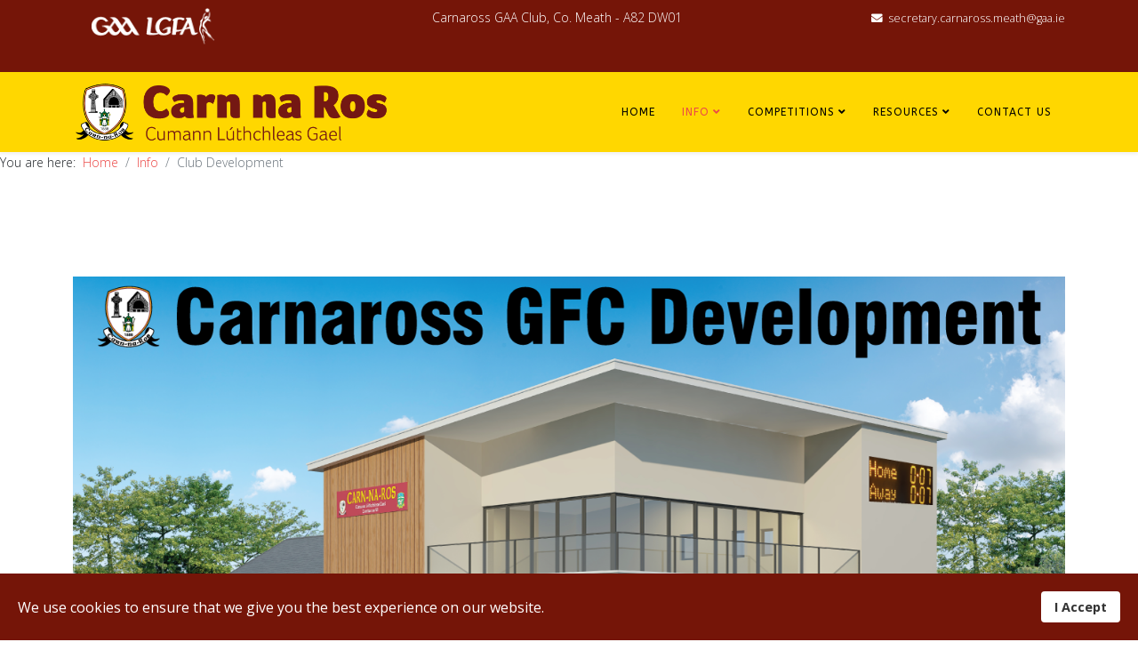

--- FILE ---
content_type: text/html; charset=utf-8
request_url: http://carnarossgfc.ie/info/club-development
body_size: 34459
content:
<!DOCTYPE html>
<html xmlns="http://www.w3.org/1999/xhtml" xml:lang="en-gb" lang="en-gb" dir="ltr">
	<head>
		<meta http-equiv="X-UA-Compatible" content="IE=edge">
		<meta name="viewport" content="width=device-width, initial-scale=1">
		<base href="http://carnarossgfc.ie/info/club-development" />
	<meta http-equiv="content-type" content="text/html; charset=utf-8" />
	<meta name="keywords" content="Carnaross, Carnaross GFC, Carnaross GAA, Gaelic Football, Kells, Meath, GAA" />
	<meta name="author" content="Administrator" />
	<meta name="description" content="Official Website of Carnaross GAA Club, Co. Meath" />
	<meta name="generator" content="Joomla! - Open Source Content Management" />
	<title>Club Development</title>
	<link href="/images/crest.png" rel="shortcut icon" type="image/vnd.microsoft.icon" />
	<link href="/components/com_imageshow/assets/css/style.css" rel="stylesheet" type="text/css" />
	<link href="//fonts.googleapis.com/css?family=Open+Sans:300,300italic,regular,italic,600,600italic,700,700italic,800,800italic&amp;subset=latin" rel="stylesheet" type="text/css" />
	<link href="//fonts.googleapis.com/css?family=ABeeZee:regular,italic&amp;subset=latin" rel="stylesheet" type="text/css" />
	<link href="/templates/shaper_helix3/css/bootstrap.min.css" rel="stylesheet" type="text/css" />
	<link href="/templates/shaper_helix3/css/joomla-fontawesome.min.css" rel="stylesheet" type="text/css" />
	<link href="/templates/shaper_helix3/css/font-awesome-v4-shims.min.css" rel="stylesheet" type="text/css" />
	<link href="/templates/shaper_helix3/css/template.css" rel="stylesheet" type="text/css" />
	<link href="/templates/shaper_helix3/css/presets/preset4.css" rel="stylesheet" class="preset" type="text/css" />
	<link href="/templates/shaper_helix3/css/frontend-edit.css" rel="stylesheet" type="text/css" />
	<link href="/plugins/system/spcookieconsent/assets/css/style.css" rel="stylesheet" type="text/css" />
	<style type="text/css">
body{font-family:Open Sans, sans-serif; font-weight:300; }h1{font-family:Open Sans, sans-serif; font-weight:800; }h2{font-family:Open Sans, sans-serif; font-weight:600; }h3{font-family:Open Sans, sans-serif; font-weight:normal; }h4{font-family:Open Sans, sans-serif; font-weight:normal; }h5{font-family:Open Sans, sans-serif; font-weight:600; }h6{font-family:Open Sans, sans-serif; font-weight:600; }.sp-megamenu-parent{font-family:ABeeZee, sans-serif; font-size:14px; font-weight:normal; }@media (min-width: 1400px) {
.container {
max-width: 1140px;
}
}#sp-top-bar{ background-color:#751508;color:#ffffff; }#sp-top-bar a{color:#ffffff;}#sp-top-bar a:hover{color:#ffffff;}#sp-header{ background-color:#ffd700;color:#751508; }#sp-bottom{ background-color:#f5f5f5;padding:100px 0px; }#sp-cookie-consent {background-color: #751508; color: #ffffff; }#sp-cookie-consent a, #sp-cookie-consent a:hover, #sp-cookie-consent a:focus, #sp-cookie-consent a:active {color: #f5f5f5; }#sp-cookie-consent .sp-cookie-allow {background-color: #ffffff; color: #333333;}#sp-cookie-consent .sp-cookie-allow:hover, #sp-cookie-consent .sp-cookie-allow:active, #sp-cookie-consent .sp-cookie-allow:focus {color: #333333;}
	</style>
	<script src="/media/jui/js/jquery.min.js?f87fc99e62bde02f796b523894c7f352" type="text/javascript"></script>
	<script src="/media/jui/js/jquery-noconflict.js?f87fc99e62bde02f796b523894c7f352" type="text/javascript"></script>
	<script src="/media/jui/js/jquery-migrate.min.js?f87fc99e62bde02f796b523894c7f352" type="text/javascript"></script>
	<script src="/plugins/system/helix3/assets/js/bootstrap.legacy.js" type="text/javascript"></script>
	<script src="/templates/shaper_helix3/js/bootstrap.min.js" type="text/javascript"></script>
	<script src="/templates/shaper_helix3/js/jquery.sticky.js" type="text/javascript"></script>
	<script src="/templates/shaper_helix3/js/main.js" type="text/javascript"></script>
	<script src="/templates/shaper_helix3/js/frontend-edit.js" type="text/javascript"></script>
	<script src="/plugins/system/spcookieconsent/assets/js/script.js" type="text/javascript"></script>
	<script type="text/javascript">

var sp_preloader = '0';

var sp_gotop = '1';

var sp_offanimation = 'slidetop';

	</script>
	<meta property="og:url" content="http://carnarossgfc.ie/info/club-development" />
	<meta property="og:type" content="article" />
	<meta property="og:title" content="Club Development" />
	<meta property="og:description" content="In 2015, the Club Executive established a Facilities Development Committee to prepare a five year strategic development plan to improve the facilities and..." />
	<meta property="og:image" content="http://carnarossgfc.ie/images/General/Development.png" />
	<meta property="og:image:width" content="600" />
	<meta property="og:image:height" content="315" />
			</head>
	
	<body class="site com-content view-article no-layout no-task itemid-110 en-gb ltr  sticky-header layout-fluid off-canvas-menu-init">
	
		<div class="body-wrapper">
			<div class="body-innerwrapper">
				<section id="sp-top-bar"><div class="container"><div class="row"><div id="sp-top1" class="col-lg-4 "><div class="sp-column "><div class="sp-module "><div class="sp-module-content">

<div class="custom"  >
	<p><img style="display: block; margin-left: auto; margin-right: auto;" src="/images/icons/gaa_lgfa.png" alt="" width="140" height="42" /></p></div>
</div></div></div></div><div id="sp-top2" class="col-lg-4 "><div class="sp-column "><div class="sp-module "><div class="sp-module-content">

<div class="custom"  >
	<p style="text-align: left;"> Carnaross GAA Club, Co. Meath - A82 DW01</p></div>
</div></div></div></div><div id="sp-top3" class="col-lg-4 "><div class="sp-column "><ul class="sp-contact-info"><li class="sp-contact-email"><i class="fa fa-envelope" aria-hidden="true"></i> <a href="mailto:secretary.carnaross.meath@gaa.ie">secretary.carnaross.meath@gaa.ie</a></li></ul></div></div></div></div></section><header id="sp-header"><div class="container"><div class="row"><div id="sp-logo" class="col-8 col-lg-4 "><div class="sp-column "><div class="logo"><a href="/"><img class="sp-default-logo d-none d-lg-block" src="/images/Header.png" srcset="" alt="Carnaross GFC"><img class="sp-default-logo d-block d-lg-none" src="/images/Header.png" alt="Carnaross GFC"></a></div></div></div><div id="sp-menu" class="col-lg-8 "><div class="sp-column ">			<div class='sp-megamenu-wrapper'>
				<a id="offcanvas-toggler" class="d-block d-lg-none" aria-label="Helix3 Megamenu Options" href="#"><i class="fa fa-bars" aria-hidden="true" title="Helix3 Megamenu Options"></i></a>
				<ul class="sp-megamenu-parent menu-zoom d-none d-lg-block"><li class="sp-menu-item"><a  href="/"  >Home</a></li><li class="sp-menu-item sp-has-child active"><a  href="/info"  >Info</a><div class="sp-dropdown sp-dropdown-main sp-menu-right" style="width: 240px;"><div class="sp-dropdown-inner"><ul class="sp-dropdown-items"><li class="sp-menu-item"><a  href="/info/our-club"  >Our Club</a></li><li class="sp-menu-item"><a  href="/info/our-history"  >Our History</a></li><li class="sp-menu-item"><a  href="/info/club-news"  >Club News</a></li><li class="sp-menu-item"><a  href="/info/pairc-naomh-chiaran"  >Páirc Naomh Chiarán</a></li><li class="sp-menu-item"><a  href="/info/committee"  >Committee</a></li><li class="sp-menu-item"><a  href="/info/friends-of-carnaross-gfc"  >Friends of Carnaross GFC</a></li><li class="sp-menu-item current-item active"><a  href="/info/club-development"  >Club Development</a></li><li class="sp-menu-item"><a  href="/info/clubhouse-schedule"  >Clubhouse Schedule</a></li><li class="sp-menu-item"><a  href="/info/pitch-schedule"  >Pitch Schedule</a></li><li class="sp-menu-item"><a  href="/info/gym-schedule"  >Gym Schedule</a></li><li class="sp-menu-item sp-has-child"><a  href="/info/history"  >History</a><div class="sp-dropdown sp-dropdown-sub sp-menu-right" style="width: 240px;"><div class="sp-dropdown-inner"><ul class="sp-dropdown-items"><li class="sp-menu-item"><a  href="/info/history/the-class-of-93"  >The Class of '93</a></li></ul></div></div></li></ul></div></div></li><li class="sp-menu-item sp-has-child"><a  href="/competitions"  >Competitions</a><div class="sp-dropdown sp-dropdown-main sp-menu-right" style="width: 240px;"><div class="sp-dropdown-inner"><ul class="sp-dropdown-items"><li class="sp-menu-item sp-has-child"><a  href="/competitions/2020"  >2020</a><div class="sp-dropdown sp-dropdown-sub sp-menu-right" style="width: 240px;"><div class="sp-dropdown-inner"><ul class="sp-dropdown-items"><li class="sp-menu-item"><a  href="/competitions/2020/2020-tailteann-cup"  >2020 Tailteann Cup</a></li><li class="sp-menu-item"><a  href="/competitions/2020/aleague-div2"  >2020 A League Division 2</a></li><li class="sp-menu-item"><a  href="/competitions/2020/bfldiv2"  >2020 B League Division 2</a></li><li class="sp-menu-item"><a  href="/competitions/2020/2020-junior-championship"  >2020 Junior Championship</a></li><li class="sp-menu-item"><a  href="/competitions/2020/2020-premier-championship"  >2020 Premier Championship</a></li></ul></div></div></li><li class="sp-menu-item sp-has-child"><a  href="/competitions/2019"  >2019</a><div class="sp-dropdown sp-dropdown-sub sp-menu-right" style="width: 240px;"><div class="sp-dropdown-inner"><ul class="sp-dropdown-items"><li class="sp-menu-item"><a  href="/competitions/2019/aleague-div2"  >2019 A League</a></li><li class="sp-menu-item"><a  href="/competitions/2019/2019-b-league"  >2019 B League</a></li><li class="sp-menu-item"><a  href="/competitions/2019/2019-junior-championship"  >2019 Junior Championship</a></li><li class="sp-menu-item"><a  href="/competitions/2019/2019-junior-c"  >2019 Junior C</a></li><li class="sp-menu-item"><a  href="/competitions/2019/2019-tailteann-cup"  >2019 Tailteann Cup</a></li></ul></div></div></li><li class="sp-menu-item sp-has-child"><a  href="/competitions/2018"  >2018</a><div class="sp-dropdown sp-dropdown-sub sp-menu-right" style="width: 240px;"><div class="sp-dropdown-inner"><ul class="sp-dropdown-items"><li class="sp-menu-item"><a  href="/competitions/2018/aleague-div3"  >2018 A League</a></li><li class="sp-menu-item"><a  href="/competitions/2018/bleague-div5"  >2018 B League</a></li><li class="sp-menu-item"><a  href="/competitions/2018/jfc"  >2018 Junior Championship</a></li><li class="sp-menu-item"><a  href="/competitions/2018/jcfc"  >2018 Junior C</a></li><li class="sp-menu-item"><a  href="/competitions/2018/2018-under-17"  >2018 Under-17</a></li><li class="sp-menu-item"><a  href="/competitions/2018/2018-tailteann-cup"  >2018 Tailteann Cup</a></li></ul></div></div></li><li class="sp-menu-item sp-has-child"><a  href="/competitions/2017"  >2017</a><div class="sp-dropdown sp-dropdown-sub sp-menu-right" style="width: 240px;"><div class="sp-dropdown-inner"><ul class="sp-dropdown-items"><li class="sp-menu-item"><a  href="/competitions/2017/2017-a-league"  >2017 A League</a></li><li class="sp-menu-item"><a  href="/competitions/2017/2017-b-league"  >2017 B League</a></li><li class="sp-menu-item"><a  href="/competitions/2017/2017-junior-championship"  >2017 Junior Championship</a></li><li class="sp-menu-item"><a  href="/competitions/2017/2017-junior-d"  >2017 Junior D</a></li><li class="sp-menu-item"><a  href="/competitions/2017/2017-tailteann-cup"  >2017 Tailteann Cup</a></li></ul></div></div></li><li class="sp-menu-item sp-has-child"><a  href="/competitions/2016"  >2016</a><div class="sp-dropdown sp-dropdown-sub sp-menu-right" style="width: 240px;"><div class="sp-dropdown-inner"><ul class="sp-dropdown-items"><li class="sp-menu-item"><a  href="/competitions/2016/2016-a-league"  >2016 A League</a></li><li class="sp-menu-item"><a  href="/competitions/2016/2016-b-league"  >2016 B League</a></li><li class="sp-menu-item"><a  href="/competitions/2016/2016-junior-championship"  >2016 Junior Championship</a></li><li class="sp-menu-item"><a  href="/competitions/2016/2016-junior-d"  >2016 Junior D</a></li><li class="sp-menu-item"><a  href="/competitions/2016/2016-tailteann-cup"  >2016 Tailteann Cup</a></li><li class="sp-menu-item"><a  href="/competitions/2016/2016-under-12"  >2016 Under-12</a></li><li class="sp-menu-item"><a  href="/competitions/2016/2016-minor"  >2016 Minor</a></li><li class="sp-menu-item"><a  href="/competitions/2016/2016-under-16"  >2016 Under-16</a></li></ul></div></div></li><li class="sp-menu-item sp-has-child"><a  href="/competitions/2015"  >2015</a><div class="sp-dropdown sp-dropdown-sub sp-menu-right" style="width: 240px;"><div class="sp-dropdown-inner"><ul class="sp-dropdown-items"><li class="sp-menu-item"><a  href="/competitions/2015/2015-a-league"  >2015 A League</a></li><li class="sp-menu-item"><a  href="/competitions/2015/2015-b-league"  >2015 B League</a></li><li class="sp-menu-item"><a  href="/competitions/2015/2015-junior-championship"  >2015 Junior Championship</a></li><li class="sp-menu-item"><a  href="/competitions/2015/2015-junior-d"  >2015 Junior D</a></li><li class="sp-menu-item"><a  href="/competitions/2015/2015-tailteann-cup"  >2015 Tailteann Cup</a></li><li class="sp-menu-item"><a  href="/competitions/2015/2015-under-21"  >2015 Under-21</a></li><li class="sp-menu-item"><a  href="/competitions/2015/2015-minor"  >2015 Minor</a></li><li class="sp-menu-item"><a  href="/competitions/2015/2015-under-15"  >2015 Under-15</a></li><li class="sp-menu-item"><a  href="/competitions/2015/2015-under-14"  >2015 Under-14</a></li></ul></div></div></li><li class="sp-menu-item sp-has-child"><a  href="/competitions/results-archive"  >Archive</a><div class="sp-dropdown sp-dropdown-sub sp-menu-right" style="width: 240px;"><div class="sp-dropdown-inner"><ul class="sp-dropdown-items"><li class="sp-menu-item"><a  href="/competitions/results-archive/2014"  >2014</a></li><li class="sp-menu-item"><a  href="/competitions/results-archive/2013"  >2013</a></li><li class="sp-menu-item"><a  href="/competitions/results-archive/2012"  >2012</a></li><li class="sp-menu-item"><a  href="/competitions/results-archive/2011"  >2011</a></li><li class="sp-menu-item"><a  href="/competitions/results-archive/2010"  >2010</a></li><li class="sp-menu-item"><a  href="/competitions/results-archive/2009"  >2009</a></li><li class="sp-menu-item"><a  href="/competitions/results-archive/2008"  >2008</a></li><li class="sp-menu-item"><a  href="/competitions/results-archive/2007"  >2007</a></li></ul></div></div></li></ul></div></div></li><li class="sp-menu-item sp-has-child"><a  href="/resources"  >Resources</a><div class="sp-dropdown sp-dropdown-main sp-menu-right" style="width: 240px;"><div class="sp-dropdown-inner"><ul class="sp-dropdown-items"><li class="sp-menu-item"><a  href="/resources/downloads-links"  >Downloads / Links</a></li><li class="sp-menu-item"><a  href="/resources/coaching"  >Coaching</a></li><li class="sp-menu-item"><a  href="/resources/vetting"  >Vetting</a></li><li class="sp-menu-item"><a  href="/resources/health-wellbeing"  >Health &amp; Wellbeing</a></li><li class="sp-menu-item"><a  href="/resources/data-protection"  >Data Protection</a></li></ul></div></div></li><li class="sp-menu-item"><a  href="/contact-us"  >Contact Us</a></li></ul>			</div>
		</div></div></div></div></header><section id="sp-breadcrumbs"><div class="row"><div id="sp-breadcrumb" class="col-lg-12 "><div class="sp-column "><div class="sp-module "><div class="sp-module-content">
<ol class="breadcrumb">
	<span>You are here: &#160;</span><li class="breadcrumb-item"><a href="/" class="pathway">Home</a></li><li class="breadcrumb-item"><a href="/info" class="pathway">Info</a></li><li class="breadcrumb-item active">Club Development</li></ol>
</div></div></div></div></div></section><section id="sp-main-body"><div class="container"><div class="row"><div id="sp-component" class="col-lg-12 "><div class="sp-column "><div id="system-message-container">
	</div>
<article class="item item-page" itemscope itemtype="http://schema.org/Article">
	<meta itemprop="inLanguage" content="en-GB" />
	
	
		<div class="pull-none entry-image full-image">
		<img
			 src="/images/General/Development.png" alt="Club Development" itemprop="image" />
	</div>

	<div class="entry-header">
		
		
					
			<h2 itemprop="name">
									Club Development							</h2>
												</div>

					
	
	
				
	
			<div itemprop="articleBody">
		<p style="text-align: justify;">In 2015, the Club Executive established a Facilities Development Committee to prepare a five year strategic development plan to improve the facilities and to meet the needs of our club members into the future.</p>
 
<p style="text-align: justify;">The Facilities Development Committee which was formed consisted of the following members: · Michael Yore, Ollie Farrelly, John L McGee, Brian Comaskey, John Plunkett, Conor Woods, Malachy Plunkett</p>
<p style="text-align: justify;">This Committee spent month’s researching the existing facilities from playing facilities to buildings and infrastructure as well as meeting with other local clubs in the area who have also undertaken recent developments of a similar scale.</p>
<p style="text-align: justify;">A survey among club members was conducted to take everyone’s views on board.</p>
<p style="text-align: justify;">At our 2015 AGM the Facilities Development Committee presented their proposals. Further progress has continued throughout 2016 and the updated Development Plan is available below.</p>
<p style="text-align: justify;"><span style="color: #0000ff;"><a style="color: #0000ff;" href="/documents/Outline-Document-5-Year-Development-Plan-Review-rev04-05.01.17.pdf" target="_blank" rel="noopener noreferrer">Click here to view the Club Development Plan</a></span></p>	</div>

	
	
				
	
	
			<div class="article-footer-wrap">
			<div class="article-footer-top">
									<div class="helix-social-share">
		<div class="helix-social-share-icon">
			<ul>
				<li>
					<div class="facebook" data-toggle="tooltip" data-placement="top" title="Share On Facebook">
						<a class="facebook" onClick="window.open('https://www.facebook.com/sharer.php?u=http://carnarossgfc.ie/info/club-development','Facebook','width=600,height=300,left='+(screen.availWidth/2-300)+',top='+(screen.availHeight/2-150)+''); return false;" href="https://www.facebook.com/sharer.php?u=http://carnarossgfc.ie/info/club-development">
							<i class="fa fa-facebook"></i>
						</a>
					</div>
				</li>

				<li>
					<div class="twitter"  data-toggle="tooltip" data-placement="top" title="Share On Twitter">
						<a class="twitter" onClick="window.open('https://twitter.com/share?url=http://carnarossgfc.ie/info/club-development&amp;text=Club%20Development','Twitter share','width=600,height=300,left='+(screen.availWidth/2-300)+',top='+(screen.availHeight/2-150)+''); return false;" href="http://twitter.com/share?url=http://carnarossgfc.ie/info/club-development&amp;text=Club%20Development">
							<i class="fa fa-twitter"></i>
						</a>
					</div>
				</li>
				
				<li>
					<div class="linkedin">
						<a class="linkedin" data-toggle="tooltip" data-placement="top" title="Share On Linkedin" onClick="window.open('https://www.linkedin.com/shareArticle?mini=true&url=http://carnarossgfc.ie/info/club-development','Linkedin','width=585,height=666,left='+(screen.availWidth/2-292)+',top='+(screen.availHeight/2-333)+''); return false;" href="https://www.linkedin.com/shareArticle?mini=true&url=http://carnarossgfc.ie/info/club-development" >
							<i class="fa fa-linkedin-square"></i>
						</a>
					</div>
				</li>
			</ul>
		</div>		
	</div>
			</div>
					</div>
	
</article>
</div></div></div></div></section><section id="sp-bottom"><div class="container"><div class="row"><div id="sp-bottom2" class="col-md-6 col-lg-12 "><div class="sp-column "><div class="sp-module "><h3 class="sp-module-title">Facebook</h3><div class="sp-module-content">

<div class="custom"  >
	</br><div id="fb-root"></div>
<script>(function(d, s, id) {
  var js, fjs = d.getElementsByTagName(s)[0];
  if (d.getElementById(id)) return;
  js = d.createElement(s); js.id = id;
  js.src = "//connect.facebook.net/en_US/sdk.js#xfbml=1&version=v2.0";
  fjs.parentNode.insertBefore(js, fjs);
}(document, 'script', 'facebook-jssdk'));</script>

<div class="fb-like-box" data-href="https://www.facebook.com/carnarossgaa" data-width="500" data-height="800" data-colorscheme="light" data-show-faces="true" data-header="false" data-stream="false" data-show-border="false"></div></div>
</div></div></div></div></div></div></section>			</div>
		</div>
		
		<!-- Off Canvas Menu -->
		<div class="offcanvas-menu">
			<a href="#" class="close-offcanvas" aria-label="Close"><i class="fa fa-remove" aria-hidden="true" title="Close"></i></a>
			<div class="offcanvas-inner">
									<div class="sp-module _menu"><h3 class="sp-module-title">Main Menu</h3><div class="sp-module-content"><ul class="nav menu">
<li class="item-101"><a href="/" > Home</a></li><li class="item-102  active deeper parent"><a href="/info" > Info</a><span class="offcanvas-menu-toggler collapsed" data-bs-toggle="collapse" data-bs-target="#collapse-menu-102"><i class="open-icon fa fa-angle-down"></i><i class="close-icon fa fa-angle-up"></i></span><ul class="collapse" id="collapse-menu-102"><li class="item-113"><a href="/info/our-club" > Our Club</a></li><li class="item-105"><a href="/info/our-history" > Our History</a></li><li class="item-118"><a href="/info/club-news" > Club News</a></li><li class="item-104"><a href="/info/pairc-naomh-chiaran" > Páirc Naomh Chiarán</a></li><li class="item-103"><a href="/info/committee" > Committee</a></li><li class="item-106"><a href="/info/friends-of-carnaross-gfc" > Friends of Carnaross GFC</a></li><li class="item-110  current active"><a href="/info/club-development" > Club Development</a></li><li class="item-241"><a href="/info/clubhouse-schedule" > Clubhouse Schedule</a></li><li class="item-160"><a href="/info/pitch-schedule" > Pitch Schedule</a></li><li class="item-242"><a href="/info/gym-schedule" > Gym Schedule</a></li><li class="item-173  deeper parent"><a href="/info/history" > History</a><span class="offcanvas-menu-toggler collapsed" data-bs-toggle="collapse" data-bs-target="#collapse-menu-173"><i class="open-icon fa fa-angle-down"></i><i class="close-icon fa fa-angle-up"></i></span><ul class="collapse" id="collapse-menu-173"><li class="item-174"><a href="/info/history/the-class-of-93" > The Class of '93</a></li></ul></li></ul></li><li class="item-111  deeper parent"><a href="/competitions" > Competitions</a><span class="offcanvas-menu-toggler collapsed" data-bs-toggle="collapse" data-bs-target="#collapse-menu-111"><i class="open-icon fa fa-angle-down"></i><i class="close-icon fa fa-angle-up"></i></span><ul class="collapse" id="collapse-menu-111"><li class="item-206  deeper parent"><a href="/competitions/2020" > 2020</a><span class="offcanvas-menu-toggler collapsed" data-bs-toggle="collapse" data-bs-target="#collapse-menu-206"><i class="open-icon fa fa-angle-down"></i><i class="close-icon fa fa-angle-up"></i></span><ul class="collapse" id="collapse-menu-206"><li class="item-207"><a href="/competitions/2020/2020-tailteann-cup" > 2020 Tailteann Cup</a></li><li class="item-208"><a href="/competitions/2020/aleague-div2" > 2020 A League Division 2</a></li><li class="item-209"><a href="/competitions/2020/bfldiv2" > 2020 B League Division 2</a></li><li class="item-222"><a href="/competitions/2020/2020-junior-championship" > 2020 Junior Championship</a></li><li class="item-223"><a href="/competitions/2020/2020-premier-championship" > 2020 Premier Championship</a></li></ul></li><li class="item-198  deeper parent"><a href="/competitions/2019" > 2019</a><span class="offcanvas-menu-toggler collapsed" data-bs-toggle="collapse" data-bs-target="#collapse-menu-198"><i class="open-icon fa fa-angle-down"></i><i class="close-icon fa fa-angle-up"></i></span><ul class="collapse" id="collapse-menu-198"><li class="item-199"><a href="/competitions/2019/aleague-div2" > 2019 A League</a></li><li class="item-200"><a href="/competitions/2019/2019-b-league" > 2019 B League</a></li><li class="item-202"><a href="/competitions/2019/2019-junior-championship" > 2019 Junior Championship</a></li><li class="item-203"><a href="/competitions/2019/2019-junior-c" > 2019 Junior C</a></li><li class="item-205"><a href="/competitions/2019/2019-tailteann-cup" > 2019 Tailteann Cup</a></li></ul></li><li class="item-119  deeper parent"><a href="/competitions/2018" > 2018</a><span class="offcanvas-menu-toggler collapsed" data-bs-toggle="collapse" data-bs-target="#collapse-menu-119"><i class="open-icon fa fa-angle-down"></i><i class="close-icon fa fa-angle-up"></i></span><ul class="collapse" id="collapse-menu-119"><li class="item-120"><a href="/competitions/2018/aleague-div3" > 2018 A League</a></li><li class="item-121"><a href="/competitions/2018/bleague-div5" > 2018 B League</a></li><li class="item-158"><a href="/competitions/2018/jfc" > 2018 Junior Championship</a></li><li class="item-159"><a href="/competitions/2018/jcfc" > 2018 Junior C</a></li><li class="item-182"><a href="/competitions/2018/2018-under-17" > 2018 Under-17</a></li><li class="item-190"><a href="/competitions/2018/2018-tailteann-cup" > 2018 Tailteann Cup</a></li></ul></li><li class="item-122  deeper parent"><a href="/competitions/2017" > 2017</a><span class="offcanvas-menu-toggler collapsed" data-bs-toggle="collapse" data-bs-target="#collapse-menu-122"><i class="open-icon fa fa-angle-down"></i><i class="close-icon fa fa-angle-up"></i></span><ul class="collapse" id="collapse-menu-122"><li class="item-123"><a href="/competitions/2017/2017-a-league" > 2017 A League</a></li><li class="item-124"><a href="/competitions/2017/2017-b-league" > 2017 B League</a></li><li class="item-125"><a href="/competitions/2017/2017-junior-championship" > 2017 Junior Championship</a></li><li class="item-126"><a href="/competitions/2017/2017-junior-d" > 2017 Junior D</a></li><li class="item-127"><a href="/competitions/2017/2017-tailteann-cup" > 2017 Tailteann Cup</a></li></ul></li><li class="item-129  deeper parent"><a href="/competitions/2016" > 2016</a><span class="offcanvas-menu-toggler collapsed" data-bs-toggle="collapse" data-bs-target="#collapse-menu-129"><i class="open-icon fa fa-angle-down"></i><i class="close-icon fa fa-angle-up"></i></span><ul class="collapse" id="collapse-menu-129"><li class="item-130"><a href="/competitions/2016/2016-a-league" > 2016 A League</a></li><li class="item-131"><a href="/competitions/2016/2016-b-league" > 2016 B League</a></li><li class="item-132"><a href="/competitions/2016/2016-junior-championship" > 2016 Junior Championship</a></li><li class="item-133"><a href="/competitions/2016/2016-junior-d" > 2016 Junior D</a></li><li class="item-134"><a href="/competitions/2016/2016-tailteann-cup" > 2016 Tailteann Cup</a></li><li class="item-135"><a href="/competitions/2016/2016-under-12" > 2016 Under-12</a></li><li class="item-136"><a href="/competitions/2016/2016-minor" > 2016 Minor</a></li><li class="item-137"><a href="/competitions/2016/2016-under-16" > 2016 Under-16</a></li></ul></li><li class="item-138  deeper parent"><a href="/competitions/2015" > 2015</a><span class="offcanvas-menu-toggler collapsed" data-bs-toggle="collapse" data-bs-target="#collapse-menu-138"><i class="open-icon fa fa-angle-down"></i><i class="close-icon fa fa-angle-up"></i></span><ul class="collapse" id="collapse-menu-138"><li class="item-139"><a href="/competitions/2015/2015-a-league" > 2015 A League</a></li><li class="item-140"><a href="/competitions/2015/2015-b-league" > 2015 B League</a></li><li class="item-141"><a href="/competitions/2015/2015-junior-championship" > 2015 Junior Championship</a></li><li class="item-142"><a href="/competitions/2015/2015-junior-d" > 2015 Junior D</a></li><li class="item-143"><a href="/competitions/2015/2015-tailteann-cup" > 2015 Tailteann Cup</a></li><li class="item-144"><a href="/competitions/2015/2015-under-21" > 2015 Under-21</a></li><li class="item-145"><a href="/competitions/2015/2015-minor" > 2015 Minor</a></li><li class="item-146"><a href="/competitions/2015/2015-under-15" > 2015 Under-15</a></li><li class="item-147"><a href="/competitions/2015/2015-under-14" > 2015 Under-14</a></li></ul></li><li class="item-148  deeper parent"><a href="/competitions/results-archive" > Archive</a><span class="offcanvas-menu-toggler collapsed" data-bs-toggle="collapse" data-bs-target="#collapse-menu-148"><i class="open-icon fa fa-angle-down"></i><i class="close-icon fa fa-angle-up"></i></span><ul class="collapse" id="collapse-menu-148"><li class="item-149"><a href="/competitions/results-archive/2014" > 2014</a></li><li class="item-150"><a href="/competitions/results-archive/2013" > 2013</a></li><li class="item-151"><a href="/competitions/results-archive/2012" > 2012</a></li><li class="item-152"><a href="/competitions/results-archive/2011" > 2011</a></li><li class="item-153"><a href="/competitions/results-archive/2010" > 2010</a></li><li class="item-154"><a href="/competitions/results-archive/2009" > 2009</a></li><li class="item-155"><a href="/competitions/results-archive/2008" > 2008</a></li><li class="item-156"><a href="/competitions/results-archive/2007" > 2007</a></li></ul></li></ul></li><li class="item-114  deeper parent"><a href="/resources" > Resources</a><span class="offcanvas-menu-toggler collapsed" data-bs-toggle="collapse" data-bs-target="#collapse-menu-114"><i class="open-icon fa fa-angle-down"></i><i class="close-icon fa fa-angle-up"></i></span><ul class="collapse" id="collapse-menu-114"><li class="item-115"><a href="/resources/downloads-links" > Downloads / Links</a></li><li class="item-116"><a href="/resources/coaching" > Coaching</a></li><li class="item-117"><a href="/resources/vetting" > Vetting</a></li><li class="item-157"><a href="/resources/health-wellbeing" > Health &amp; Wellbeing</a></li><li class="item-183"><a href="/resources/data-protection" > Data Protection</a></li></ul></li><li class="item-109"><a href="/contact-us" > Contact Us</a></li></ul>
</div></div>
							</div>
		</div>
				
						
		

<div class="custom"  >
	<p> </p>
<p>​</p>
<table style="width: 100%; background-color: #ffd700; margin-left: auto; margin-right: auto;" cellspacing="3" cellpadding="5">
<tbody>
<tr>
<td style="text-align: center;" colspan="4">
<h1>Our Pitch Sponsors</h1>
</td>
</tr>
<tr>
<td style="text-align: center;"><a title="Glass &amp; A.L.U. CAD LTD" href="http://www.gacad.com/" target="_blank" rel="noopener noreferrer"><img src="/images/Sponsors/GACAD.jpg" alt="" /></a></td>
<td style="text-align: center;"><a title="Forge Paving Centre" href="https://www.forgepavingcentre.ie/" target="_blank" rel="noopener noreferrer"><img src="/images/Sponsors/Forge-Paving-Centre.jpg" alt="" /></a></td>
<td style="text-align: center;"><a title="Woods &amp; Partners" href="https://woodspartners.ie/" target="_blank" rel="noopener noreferrer"><img src="/images/Sponsors/Woods.jpg" alt="" /></a></td>
<td style="text-align: center;"><a title="LMC Group" href="https://www.lmcgroup.ie/" target="_blank" rel="noopener noreferrer"><img src="/images/Sponsors/LMC.jpg" alt="" /></a></td>
</tr>
<tr>
<td style="text-align: center;"><img src="/images/Sponsors/plunketts-farm.jpg" alt="" /></td>
<td style="text-align: center;"><a title="Carnaross Sand &amp; Gravel" href="https://www.carnarosssandandgravel.ie/" target="_blank" rel="noopener noreferrer"><img src="/images/Sponsors/Carnaross-Sand--Gravel.jpg" alt="" /></a></td>
<td style="text-align: center;"><img src="/images/Sponsors/carpenter-bros.jpg" alt="" /></td>
<td style="text-align: center;"><img src="/images/Sponsors/MCDONAGH-AGRI.jpg" alt="" /></td>
</tr>
<tr>
<td style="text-align: center;"><a title="Fleetwood Paints" href="https://www.fleetwood.ie/" target="_blank" rel="noopener noreferrer"><img src="/images/Sponsors/Fleetwood.jpg" alt="" /></a></td>
<td style="text-align: center;"><a title="Rooneys Homevalue Kells" href="https://rooneyshomevalue.ie/" target="_blank" rel="noopener noreferrer"><img src="/images/Sponsors/rooneys.jpg" alt="" /></a></td>
<td style="text-align: center;"><a title="Keamc Construction Contractors" href="https://keamc.com/" target="_blank" rel="noopener noreferrer"><img src="/images/Sponsors/KEMAC.jpg" alt="" /></a></td>
<td style="text-align: center;"><a title="Xtratherm" href="https://xtratherm.ie/" target="_blank" rel="noopener noreferrer"><img src="/images/Sponsors/Xtratherm.jpg" alt="" /></a></td>
</tr>
<tr>
<td style="text-align: center;"><a title="FK Lowry" href="https://fklowry.com/" target="_blank" rel="noopener noreferrer"><img src="/images/Sponsors/FK-LOWRY.jpg" alt="" /></a></td>
<td style="text-align: center;"><a title="Modia Consulting" href="https://modia.ie/" target="_blank" rel="noopener noreferrer"><img src="/images/Sponsors/Modia.jpg" alt="" /></a></td>
<td style="text-align: center;"><img src="/images/Sponsors/Moyvalley.jpg" alt="" /></td>
<td style="text-align: center;"><a title="O'Reilly Hyland Tierney &amp; Associates " href="https://www.orht.ie/" target="_blank" rel="noopener noreferrer"><img src="/images/Sponsors/ORHT.jpg" alt="" /></a></td>
</tr>
<tr>
<td style="text-align: center;"> </td>
<td style="text-align: center;"><a title="Aston Crean" href="https://astoncrean.ie/" target="_blank" rel="noopener noreferrer"><img src="/images/Sponsors/-Aston-Crean.jpg" alt="" /></a></td>
<td style="text-align: center;"><a title="Steel Solutions" href="https://www.steelsolutions.uk.com/" target="_blank" rel="noopener noreferrer"><img src="/images/Sponsors/steel-solutions-.jpg" alt="" /></a></td>
<td style="text-align: center;"> </td>
</tr>
<tr>
<td style="text-align: center;"> </td>
<td style="text-align: center;" colspan="2">
<h5><em>Thanks to all our sponsors for your continued support  </em></h5>
<p>  </p>
</td>
<td style="text-align: center;"> </td>
</tr>
</tbody>
</table></div>

		
				
		<!-- Go to top -->
					<a href="javascript:void(0)" class="scrollup" aria-label="Go To Top">&nbsp;</a>
			<div id="sp-cookie-consent" class="position-bottom"><div><div class="sp-cookie-consent-content">We use cookies to ensure that we give you the best experience on our website.</div><div class="sp-cookie-consent-action"><a class="sp-cookie-close sp-cookie-allow" href="#">I Accept</a></div></div></div></body>
</html>